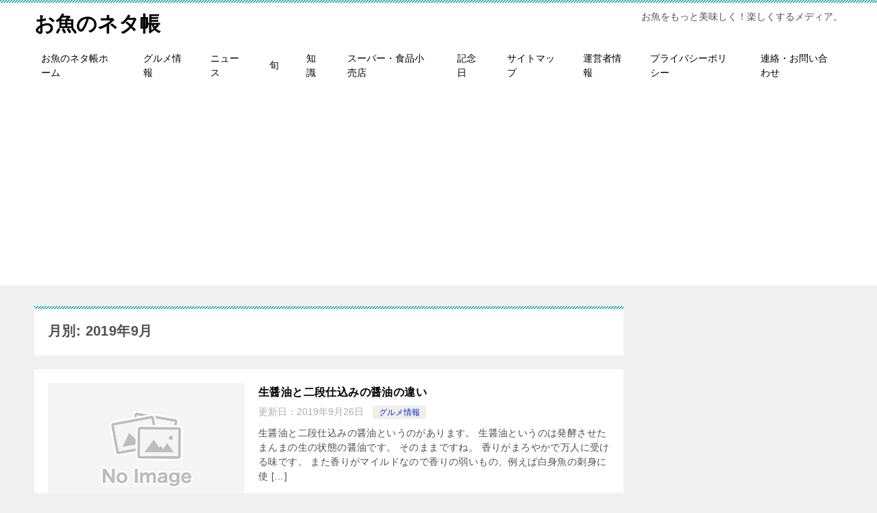

--- FILE ---
content_type: text/html; charset=utf-8
request_url: https://www.google.com/recaptcha/api2/aframe
body_size: 247
content:
<!DOCTYPE HTML><html><head><meta http-equiv="content-type" content="text/html; charset=UTF-8"></head><body><script nonce="kvb1gOnmauCO2l-3hDLvgw">/** Anti-fraud and anti-abuse applications only. See google.com/recaptcha */ try{var clients={'sodar':'https://pagead2.googlesyndication.com/pagead/sodar?'};window.addEventListener("message",function(a){try{if(a.source===window.parent){var b=JSON.parse(a.data);var c=clients[b['id']];if(c){var d=document.createElement('img');d.src=c+b['params']+'&rc='+(localStorage.getItem("rc::a")?sessionStorage.getItem("rc::b"):"");window.document.body.appendChild(d);sessionStorage.setItem("rc::e",parseInt(sessionStorage.getItem("rc::e")||0)+1);localStorage.setItem("rc::h",'1768718566869');}}}catch(b){}});window.parent.postMessage("_grecaptcha_ready", "*");}catch(b){}</script></body></html>